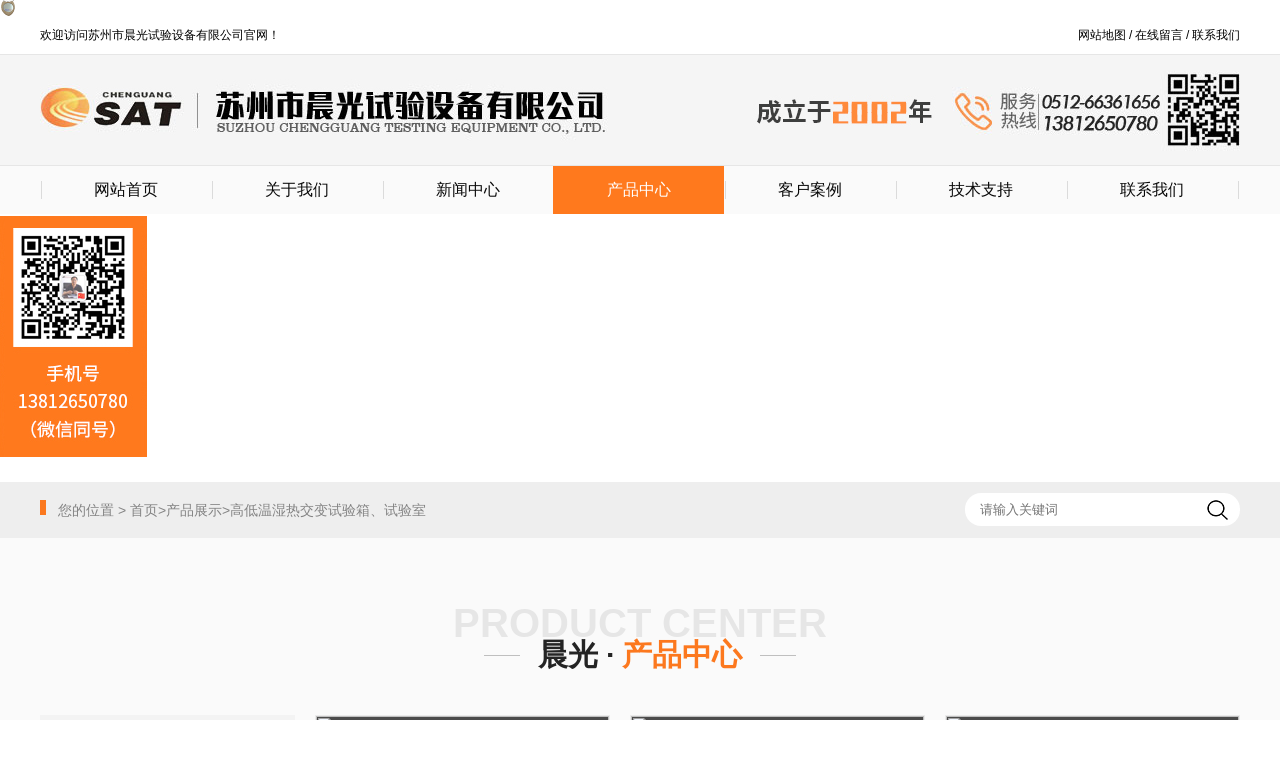

--- FILE ---
content_type: text/html; charset=utf-8
request_url: http://suzhoucg.com/listinfo-173-0.html
body_size: 3919
content:
<!DOCTYPE html PUBLIC "-//W3C//DTD XHTML 1.0 Transitional//EN" "http://www.w3.org/TR/xhtml1/DTD/xhtml1-transitional.dtd">
<html xmlns="http://www.w3.org/1999/xhtml">
<head>
<link rel="icon" type="image/x-icon" href="/images/logo.ico"/>
<meta http-equiv="Content-Type" content="text/html; charset=utf-8" />
<meta http-equiv="X-UA-Compatible" content="IE=edge,chrome=1">


<script language="JavaScript" src="http://www6.dianji007.com/bls/srv/s?uid=20130321778&sty=4"></script>
<title>高低温湿热交变试验箱、试验室 - 苏州市晨光试验设备有限公司</title>
<meta name="Keywords" content="苏州市晨光试验设备有限公司" >
<meta name="Description" content="苏州市晨光试验设备有限公司" >

<!---->
<meta name="format-detection" content="telephone=no" />
<meta name="viewport" content="width=1200">
<!--	
<meta http-equiv="x-ua-compatible" content="ie=edge">
<meta name="viewport" content="width=device-width, initial-scale=1">
-->

<link href="/styles/style.css" rel="stylesheet" type="text/css" />
<link href="/default/default.css" rel="stylesheet" type="text/css" />
<link href="/styles/animate.css" rel="stylesheet" type="text/css" />
<script src="/js/jquery-1.11.0.min.js" type="text/javascript"></script>


</head>

<body>
	<div class="topbg">
		<div class="top clearfix">
			<div class="left">欢迎访问苏州市晨光试验设备有限公司官网！</div>
			<div class="right"><a href="sitemap.html">网站地图</a> / <a href="/showinfo-8-5-0.html">在线留言</a> / <a href="/showinfo-8-5-0.html">联系我们</a></div>
		</div>
	</div>
	<div class="logo"></div>
	<nav>
		<ul class="clearfix">
<li><a href="/">网站首页</a></li>
<li><a href="/showinfo-1-219-0.html">关于我们</a></li>
<li><a href="/listinfo-74-0.html">新闻中心</a></li>
<li class='this'><a href="/listinfo-76-0.html">产品中心</a>

<ul>
<li><a href="/listinfo-135-0.html" title="高低温试验箱、试验室">高低温试验箱、试验室</a></li>
<li><a href="/listinfo-136-0.html" title="高温试验箱、低温试验箱">高温试验箱、低温试验箱</a></li>
<li><a href="/listinfo-137-0.html" title="快速温度变化试验箱">快速温度变化试验箱</a></li>
<li><a href="/listinfo-173-0.html" title="高低温湿热交变试验箱、试验室">高低温湿热交变试验箱、试验室</a></li>
<li><a href="/listinfo-174-0.html" title="智能恒温恒湿试验箱、环境气候箱">智能恒温恒湿试验箱、环境气候箱</a></li>
<li><a href="/listinfo-175-0.html" title="步入式试验箱、老化房">步入式试验箱、老化房</a></li>
<li><a href="/listinfo-176-0.html" title="冷热冲击试验箱、三综合试验箱">冷热冲击试验箱、三综合试验箱</a></li>
<li><a href="/listinfo-177-0.html" title="盐雾腐蚀试验箱">盐雾腐蚀试验箱</a></li>
<li><a href="/listinfo-1002-0.html" title="盐雾腐蚀类">盐雾腐蚀类</a></li>
<li><a href="/listinfo-178-0.html" title="复合盐雾试验箱、试验室">复合盐雾试验箱、试验室</a></li>
<li><a href="/listinfo-179-0.html" title=" 淋雨试验箱、汽车淋雨实验室"> 淋雨试验箱、汽车淋雨实验室</a></li>
<li><a href="/listinfo-180-0.html" title="摆管淋雨试验装置">摆管淋雨试验装置</a></li>
<li><a href="/listinfo-181-0.html" title="滴水试验箱、冲水试验装置">滴水试验箱、冲水试验装置</a></li>
<li><a href="/listinfo-182-0.html" title="沙尘试验箱">沙尘试验箱</a></li>
<li><a href="/listinfo-183-0.html" title="紫外光（耐气候老化）试验箱">紫外光（耐气候老化）试验箱</a></li>
<li><a href="/listinfo-184-0.html" title="氙灯（耐气候老化）试验箱">氙灯（耐气候老化）试验箱</a></li>
<li><a href="/listinfo-185-0.html" title="药品箱、额温枪校准仪">药品箱、额温枪校准仪</a></li>
<li><a href="/listinfo-186-0.html" title="VOC试验箱">VOC试验箱</a></li>
<li><a href="/listinfo-187-0.html" title="低浓度颗粒物恒温恒湿称重系统">低浓度颗粒物恒温恒湿称重系统</a></li>
<li><a href="/listinfo-189-0.html" title="甲醛试验箱">甲醛试验箱</a></li>
</ul>

</li>
<li><a href="/showinfo-148-146-0.html">客户案例</a></li>
<li><a href="/listinfo-171-0.html">技术支持</a></li>
<li><a href="/showinfo-8-5-0.html">联系我们</a></li>
		</ul>
	</nav>

<script>

$(function(){

$('nav ul li').hover(function(){
$(this).find('ul').stop(true).slideToggle();
})

})

</script>
<div class="nbanner" style="background: url(/d/file/a4c962237b4e581e7186e1823f4436bc.jpg) center no-repeat;background-size: cover;"></div>
	<div class="searchbg">
		<div class="search clearfix">
			<div class="left"><img src="/images/n.jpg" />&nbsp;&nbsp;&nbsp;您的位置  > <a href="/">首页</a><a>></a><a href="/listinfo-76-0.html">产品展示</a><a>></a><a href="/listinfo-173-0.html">高低温湿热交变试验箱、试验室</a></div>
			<div class="right">
				<form name="searchform" method="post" id="searchform">
					<input name="keyboard" class="searchtext" type="text" placeholder="请输入关键词">
					<input class="searchbut" type="submit" value="">
					<input type="hidden" name="show" value="title" />
					<input type="hidden" name="tempid" value="1" />
				</form>
			</div>
		</div>
	</div>
	
	
	<div class="sprobg nprobg">
		<div class="stitle">
			<div class="entitle">PRODUCT CENTER</div>
			<div class="cntitle">
				<li></li>
				<li>晨光 · <span>产品中心</span></li>
				<li></li>
			</div>
		</div>
		<div class="spro clearfix">
			<div class="left">
				<h1>—— 产品分类 ——</h1>
				<ul>
<li><a href="/listinfo-135-0.html">高低温试验箱、试验室</a></li>
<li><a href="/listinfo-136-0.html">高温试验箱、低温试验箱</a></li>
<li><a href="/listinfo-137-0.html">快速温度变化试验箱</a></li>
<li class='this'><a href="/listinfo-173-0.html">高低温湿热交变试验箱、试验室</a></li>
<li><a href="/listinfo-174-0.html">智能恒温恒湿试验箱、环境气候箱</a></li>
<li><a href="/listinfo-175-0.html">步入式试验箱、老化房</a></li>
<li><a href="/listinfo-176-0.html">冷热冲击试验箱、三综合试验箱</a></li>
<li><a href="/listinfo-177-0.html">盐雾腐蚀试验箱</a></li>
<li><a href="/listinfo-1002-0.html">盐雾腐蚀类</a></li>
<li><a href="/listinfo-178-0.html">复合盐雾试验箱、试验室</a></li>
<li><a href="/listinfo-179-0.html"> 淋雨试验箱、汽车淋雨实验室</a></li>
<li><a href="/listinfo-180-0.html">摆管淋雨试验装置</a></li>
<li><a href="/listinfo-181-0.html">滴水试验箱、冲水试验装置</a></li>
<li><a href="/listinfo-182-0.html">沙尘试验箱</a></li>
<li><a href="/listinfo-183-0.html">紫外光（耐气候老化）试验箱</a></li>
<li><a href="/listinfo-184-0.html">氙灯（耐气候老化）试验箱</a></li>
<li><a href="/listinfo-185-0.html">药品箱、额温枪校准仪</a></li>
<li><a href="/listinfo-186-0.html">VOC试验箱</a></li>
<li><a href="/listinfo-187-0.html">低浓度颗粒物恒温恒湿称重系统</a></li>
<li><a href="/listinfo-189-0.html">甲醛试验箱</a></li>
					<img src="/images/lcon.png" />
				</ul>
			</div>
			<div class="right">
				<ul>
			<li class="p172">
						<a href="/showinfo-173-172-0.html">
							<div class="pic">
								<img src="/d/file/f38685f608330a293acf50b48ef81293.jpg" />
							</div>
							<p>高低温湿热试验箱 （恒温恒湿试验箱）</p>
							<div class="more">查看详情</div>
						</a>
					</li>			<li class="p171">
						<a href="/showinfo-173-171-0.html">
							<div class="pic">
								<img src="/d/file/5f441e0902fdab0d7e902c4796e69986.jpg" />
							</div>
							<p>高低温交变湿热试验箱|高低温湿热箱</p>
							<div class="more">查看详情</div>
						</a>
					</li>			<li class="p170">
						<a href="/showinfo-173-170-0.html">
							<div class="pic">
								<img src="/d/file/f1dcba41617563f0d329ea634d90b6c0.jpg" />
							</div>
							<p>高低温交变湿热试验室</p>
							<div class="more">查看详情</div>
						</a>
					</li>
				</ul>
				<div class="clear"></div>
				<div class="page"><a class="total" title="总数">总数：3</a><a class="thispage pagenum">1</a><a class="pageper">页次：1/1</a></div>
				<div class="clear"></div>
			</div>
		</div>
	</div>

	<div class="footer">
		<div class="fmenu clearfix">
			<ul>
	<li><a href="/">网站首页</a></li>
	<li><a href="/showinfo-1-219-0.html">关于我们</a></li>
	<li><a href="/listinfo-74-0.html">新闻中心</a></li>
	<li class='this'><a href="/listinfo-76-0.html">产品中心</a></li>
	<li><a href="/showinfo-148-146-0.html">客户案例</a></li>
	<li><a href="/listinfo-171-0.html">技术支持</a></li>
	<li><a href="/showinfo-8-5-0.html">联系我们</a></li>
			</ul>
		</div>
		<div class="fcontext clearfix">
			<div class="left">
				<img src="/images/apic.png" class="fcimg clear" />
				<div class="bdsharebuttonbox clear">
					<a href="#" class="bds_more" data-cmd="more"></a>
					<a href="#" class="bds_weixin" data-cmd="weixin" title="分享到微信"></a>
				</div>
				<script>
					window._bd_share_config={"common":{"bdSnsKey":{},"bdText":"","bdMini":"2","bdMiniList":false,"bdPic":"","bdStyle":"1","bdSize":"16"},"share":{}};
					with(document)0[(getElementsByTagName('head')[0]||body).appendChild(createElement('script')).src='http://bdimg.share.baidu.com/static/api/js/share.js?v=89860593.js?cdnversion='+~(-new Date()/36e5)];
				</script>
			</div>
			<div class="right">
				<h1>苏州市晨光试验设备有限公司</h1>
				<p>地&nbsp; &nbsp; &nbsp; &nbsp;址：苏州市木渎尧峰东路</p><p>电&nbsp; &nbsp; &nbsp; &nbsp;话：0512-66361656</p><p>传&nbsp; &nbsp; &nbsp; &nbsp;真：0512-66365363转0总机接收</p><p>业务专线：13812650780</p><p>邮&nbsp; &nbsp; &nbsp; &nbsp;箱：zr@suzhoucg.com</p><p>联&nbsp; 系&nbsp; 人：张先生</p>			</div>
		</div>
	</div>






<div class="sidebar">
<img src="/images/ewm1.png" />

</div>




<script type="text/javascript" src="/js/lrtk.js"></script>
<script type="text/javascript"> 
$(function() { 
	$(".sidebar").fix({
		float : 'left',
		durationTime : 600
	});
	$('.searchbut').click(function(){
		var url = "/Cadmin/search/";  
		$("#searchform").attr("action", url);  
		$("#searchform").submit(); 
	});
	$("#searchform").keydown(function(e){
		var url = "/Cadmin/search/";  
		var e=e || event,
		keycode=e.which || e.keyCode;
		if(keycode==13) {
			$("#searchform").attr({"action":url});
			$("#searchform").submit();
		}
	});
});
</script> 



<style>
.gongshang img{ height:40px; }
.gongshang a{ display: block; }
</style>
	<div class="fc">
		<p>Copyright ©2019 苏州市晨光试验设备有限公司版权所有&nbsp;<a href="http://beian.miit.gov.cn/" target="_blank">苏ICP备16057353号</a>&nbsp;技术支持：<a href="https://www.lanjujing.com" target="_blank">蓝巨鲸品牌推广</a></p><div class="gongshang"><script>var szgs_protocol = (("https:" == document.location.protocol) ? "https://" : "http://");
document.write(unescape("%3C/script%3E%3Cspan id='szgs_stat_icon_42248'%3E%3C/span%3E%3Cscript src='"+szgs_protocol+"www.beian.suzhou.gov.cn/sendMark?siteid=42248&type=1' type='text/javascript'%3E%3C/script%3E"));</script></div>
	</div>
</body>
</html>

--- FILE ---
content_type: text/css
request_url: http://suzhoucg.com/styles/style.css
body_size: 30109
content:
@charset "utf-8";
/* CSS Document */
*{ margin:0; padding: 0; font-family: Microsoft Yahei, "微软雅黑", Arial, "Times New Roman";}
table{ margin:auto;}
a{ text-decoration:none; font-size: 14px; color:#000;}
input,select,textarea{ outline:none;}
ol{ list-style:none;}
img{ border:none;}
.clear{clear:both;}
.clearfix{ *zoom: 1;}
.clearfix:before{ content: ""; display: table;}
.clearfix:after{ content: ""; display: table; clear: both;}

.pic{ overflow: hidden;}
.pic img{ max-width: 100%; display: block; width: 100%; transition: all 0.5s;transform: scale(1);}

.left{ float:left;}
.right{ float:right;}

.topbg{ border-bottom: 1px solid #e6e6e6; line-height: 38px; font-size: 12px;}
.topbg .top{ width: 1200px; margin: 0 auto;}
.topbg .top .right{ text-align: right;}
.topbg .top .right a{ font-size: 12px;}

.logo{ width:100%; height: 110px; background: url("../images/logo.jpg") center no-repeat; border-bottom: 1px solid #e6e6e6;}

nav{ background: #fafafa;}
nav ul{ width: 1200px; line-height: 48px; margin: 0 auto; background: url("../images/navbg.png") center no-repeat;}
nav ul li{ float: left; display: block; width: 171px; text-align: center; position: relative;}
nav ul li a{ display: block; font-size: 16px; color: #090909;}
nav ul li.this a{ background: #ff791d; color: #fff;}
nav ul li:hover a{ background: #ff791d; color: #fff;}


nav ul ul{
	width: 410px;
	line-height: 26px;
	margin: auto;
	position: absolute;
	left: 0;
	top: 48px;
	background: #fff;
	z-index: 9999;
	display: none;
}
nav ul ul li{
	float: left;
	width: 50%;
	background: #fff;
	text-align: left;
}
nav ul ul li a{
	background: none;
	font-size: 12px;
	color: #000;
	padding: 0 10px;
	border-bottom: 1px solid #eee;
	border-right: 1px solid #eee;
}
nav ul li:hover ul li a{
	background: none;
	color: #555;
}
nav ul li.this ul li a{
	background: none;
	color: #555;
}
nav ul li ul li a:hover,
nav ul li:hover ul li a:hover,
nav ul li.this ul li a:hover{
	background: #ff791d;
	color: #fff;
}

.banner{ width:100%; height: 552px;}
.nbanner{ width:100%; height: 268px;}

.searchbg{ background:#eee;}
.searchbg .search{ color: #838383; font-size: 14px; width: 1200px; margin: 0 auto; line-height: 56px;}
.searchbg .search .left span{ font-weight:bold;}
.searchbg .search .left a{ color:#838383;}

.searchbg .search .right form{margin:11px 0 0 0;}
.searchbg .search .right .searchtext{ width:200px; padding: 0 15px; border: none; height: 33px; border-top-left-radius: 17px; border-bottom-left-radius: 17px; float: left;}
.searchbg .search .right .searchbut{ width:45px; height: 33px; border: none; border-top-right-radius: 17px; border-bottom-right-radius: 17px; background: url(../images/searchbut.png) #fff center no-repeat; float: left;}

.stitle{ text-align:center; width: 100%; font-weight: bold;}
.stitle .entitle{ font-size: 40px; color: #e6e6e6; line-height: 40px;}
.stitle .cntitle{ font-size: 30px; color: #242424; line-height: 20px;}
.stitle .cntitle li{ display: inline-table; vertical-align: middle; margin: 0 5px;}
.stitle .cntitle li span{ color: #fc781e;}
.stitle .cntitle li:nth-child(1),
.stitle .cntitle li:nth-child(3){ width:36px; height: 1px; background: #bfbfbf;}

.sprobg{ padding:65px 0; background: #fafafa;}
.sprobg .spro{ width: 1200px; margin: 50px auto 0 auto;}
.sprobg .spro .left{ background:#f3f3f3; padding: 5px; width: 245px;}
.sprobg .spro .left h1{ color: #3c3c3c; font-size: 20px; text-align: center; width: 243px; height: 43px; line-height: 43px; background: #e3e3e3;}
.sprobg .spro .left ul{}
.sprobg .spro .left ul li{ display: block; line-height: 35px; padding: 0 12px; border-radius: 5px; -moz-transition: all 0.3s ease-in;-webkit-transition: all 0.3s ease-in;-o-transition: all 0.3s ease-in;transition: all 0.3s ease-in;}
.sprobg .spro .left ul li a{ display: block; font-size: 14px; color: #262626; background: url("../images/leftlibg1.png") right center no-repeat; border-bottom: 1px solid #b6b6b6; -moz-transition: all 0.3s ease-in;-webkit-transition: all 0.3s ease-in;-o-transition: all 0.3s ease-in;transition: all 0.3s ease-in;}
.sprobg .spro .left ul li:hover,
.sprobg .spro .left ul li.this{ background:#fc781e; -moz-transition: all 0.3s ease-in;-webkit-transition: all 0.3s ease-in;-o-transition: all 0.3s ease-in;transition: all 0.3s ease-in;}
.sprobg .spro .left ul li:hover a,
.sprobg .spro .left ul li.this a{ color:#fff; border-color: #fc781e; background: url("../images/leftlibg2.png") right center no-repeat; -moz-transition: all 0.3s ease-in;-webkit-transition: all 0.3s ease-in;-o-transition: all 0.3s ease-in;transition: all 0.3s ease-in;}
.sprobg .spro .left ul img{ display:block; margin: 15px auto;}

.sprobg .spro .right{ width: 925px;}
.sprobg .spro .right ul{}
.sprobg .spro .right ul li{ display: block; width: 295px; float: left; margin: 0 20px 20px 0;}
.sprobg .spro .right ul li .pic{ border: 1px solid #ebebeb; background: url("../images/pmore.png") #4b4b4b center no-repeat;}
.sprobg .spro .right ul li .pic img{ height:217px;}
.sprobg .spro .right ul li p{ width: 100%; line-height: 60px; background: #ebebeb; text-align: center;}
.sprobg .spro .right ul li .more{ width: 100px; height: 30px; line-height: 30px; padding: 0 0 0 15px; color: #fff; background: url("../images/more.png") #fc781e left 5px center no-repeat; text-align: center; border-radius: 15px; margin: 10px auto; border: 1px solid #fc781e;-moz-transition: all 0.3s ease-in;-webkit-transition: all 0.3s ease-in;-o-transition: all 0.3s ease-in;transition: all 0.3s ease-in;}
.sprobg .spro .right ul li.p207 p{ width: 74%; padding: 10px 13%; line-height: 20px;}

.nprobg .spro .right ul li:nth-child(3),
.nprobg .spro .right ul li:nth-child(6),
.nprobg .spro .right ul li:nth-child(9),
.nprobg .spro .right ul li:nth-child(12),
.nprobg .spro .right ul li:nth-child(15){ margin: 0 0 20px 0; }

.sprobg .spro .right ul li:hover img{ opacity: 0.2;transition: all 0.5s;transform: scale(1.2);}
.sprobg .spro .right ul li:hover .more{ background: url("../images/more1.png") left 5px center no-repeat; border: 1px solid #fc781e; color:#fc781e;-moz-transition: all 0.3s ease-in;-webkit-transition: all 0.3s ease-in;-o-transition: all 0.3s ease-in;transition: all 0.3s ease-in;}

.xbanner{ width: 100%;  height: 170px; background: url("../images/xbanner.jpg") center no-repeat;}

.saboutbg{ padding: 65px 0; background: url("../images/abg.jpg") center no-repeat;}
.saboutbg .sabout{ width: 1200px; margin: 0 auto;}
.saboutbg .sabout .pic{ float: left; border: 12px solid #fff; box-shadow: 0 0 12px 0 #ccc;}
.saboutbg .sabout .right{ width: 600px;}
.saboutbg .sabout .right h3{ font-size: 18px;  color: #686868; font-weight: normal;}
.saboutbg .sabout .right h1{ font-size: 60px;  color: #fc781e; line-height: 55px;}
.saboutbg .sabout .right h2{ font-size: 36px;  color: #242424; line-height: 40px; margin: 0 0 30px 0;}
.saboutbg .sabout .right p{ font-size:14px; line-height: 30px; color: #696969;}
.saboutbg .sabout .right hr{ margin:20px 0;}
.saboutbg .sabout .right .more{ display:block; width:130px; height: 40px; line-height: 40px; text-align: center; background: #fc781e; border: 1px solid #fc781e; border-radius: 20px; float: right; font-size: 16px; color: #fff; -moz-transition: all 0.3s ease-in;-webkit-transition: all 0.3s ease-in;-o-transition: all 0.3s ease-in;transition: all 0.3s ease-in;}
.saboutbg .sabout .right .more:hover{ background: none; color: #fc781e; -moz-transition: all 0.3s ease-in;-webkit-transition: all 0.3s ease-in;-o-transition: all 0.3s ease-in;transition: all 0.3s ease-in;}

.adv{ padding: 50px 0;}
.adv .stitle font{ font-size:80px;}
.adv .stitle .cntitle li:nth-child(2){ margin-top: -30px;}
.adv ul{ width: 1200px; margin: 50px auto 0 auto;}
.adv ul li{ width: 300px; float: left; text-align: center; display: block;}
.adv ul li .pic{ width:101px; height: 101px; border-radius: 55px; padding: 5px; background: #b9b9b9; margin:0 auto; -moz-transition: all 0.3s ease-in;-webkit-transition: all 0.3s ease-in;-o-transition: all 0.3s ease-in;transition: all 0.3s ease-in;}
.adv ul li .pic span{ width:98px; height: 98px; border-radius: 55px; border: 1px solid #fff; display: block; line-height: 145px; text-align: center; color: #fff;}
.adv ul li .pic p{ width:80%;}
.adv ul li h1{ color:#575757; font-size: 30px; margin:15px 0 0 0;}
.adv ul li p{ color:#6f6f6f; font-size: 14px; margin:15px 0 0 0; line-height: 28px;}
.adv ul li:hover .pic{ background: #fc781e;-moz-transition: all 0.3s ease-in;-webkit-transition: all 0.3s ease-in;-o-transition: all 0.3s ease-in;transition: all 0.3s ease-in; -webkit-animation: icon-bounce 0.5s alternate; -moz-animation: icon-bounce 0.5s alternate; -o-animation: icon-bounce 0.5s alternate; animation: icon-bounce 0.5s alternate;}

.adv ul li:nth-child(1) .pic span{ background: url("../images/tb1.png") center top 20px no-repeat;}
.adv ul li:nth-child(2) .pic span{ background: url("../images/tb2.png") center top 20px no-repeat;}
.adv ul li:nth-child(3) .pic span{ background: url("../images/tb3.png") center top 20px no-repeat;}
.adv ul li:nth-child(4) .pic span{ background: url("../images/tb4.png") center top 20px no-repeat;}


@keyframes icon-bounce {
  0%, 100% { -moz-transform: rotate(0deg); -ms-transform: rotate(0deg); -webkit-transform: rotate(0deg); transform: rotate(0deg);}
  25% { -moz-transform: rotate(15deg); -ms-transform: rotate(15deg); -webkit-transform: rotate(15deg); transform: rotate(15deg);}
  50% { -moz-transform: rotate(-15deg); -ms-transform: rotate(-15deg); -webkit-transform: rotate(-15deg); transform: rotate(-15deg);}
  75% { -moz-transform: rotate(5deg); -ms-transform: rotate(5deg); -webkit-transform: rotate(5deg); transform: rotate(5deg);}
  85% { -moz-transform: rotate(-5deg); -ms-transform: rotate(-5deg); -webkit-transform: rotate(-5deg); transform: rotate(-5deg);}
}
@-webkit-keyframes icon-bounce {
  0%, 100% { -moz-transform: rotate(0deg); -ms-transform: rotate(0deg); -webkit-transform: rotate(0deg); transform: rotate(0deg);}
  25% { -moz-transform: rotate(15deg); -ms-transform: rotate(15deg); -webkit-transform: rotate(15deg); transform: rotate(15deg);}
  50% { -moz-transform: rotate(-15deg); -ms-transform: rotate(-15deg); -webkit-transform: rotate(-15deg); transform: rotate(-15deg);}
  75% { -moz-transform: rotate(5deg); -ms-transform: rotate(5deg); -webkit-transform: rotate(5deg); transform: rotate(5deg);}
  85% { -moz-transform: rotate(-5deg); -ms-transform: rotate(-5deg); -webkit-transform: rotate(-5deg); transform: rotate(-5deg);}
}
@-moz-keyframes icon-bounce {
  0%, 100% { -moz-transform: rotate(0deg); -ms-transform: rotate(0deg); -webkit-transform: rotate(0deg); transform: rotate(0deg);}
  25% { -moz-transform: rotate(15deg); -ms-transform: rotate(15deg); -webkit-transform: rotate(15deg); transform: rotate(15deg);}
  50% { -moz-transform: rotate(-15deg); -ms-transform: rotate(-15deg); -webkit-transform: rotate(-15deg); transform: rotate(-15deg);}
  75% { -moz-transform: rotate(5deg); -ms-transform: rotate(5deg); -webkit-transform: rotate(5deg); transform: rotate(5deg);}
  85% { -moz-transform: rotate(-5deg); -ms-transform: rotate(-5deg); -webkit-transform: rotate(-5deg); transform: rotate(-5deg);}
}
@-o-keyframes icon-bounce {
  0%, 100% { -moz-transform: rotate(0deg); -ms-transform: rotate(0deg); -webkit-transform: rotate(0deg); transform: rotate(0deg);}
  25% { -moz-transform: rotate(15deg); -ms-transform: rotate(15deg); -webkit-transform: rotate(15deg); transform: rotate(15deg);}
  50% { -moz-transform: rotate(-15deg); -ms-transform: rotate(-15deg); -webkit-transform: rotate(-15deg); transform: rotate(-15deg);}
  75% { -moz-transform: rotate(5deg); -ms-transform: rotate(5deg); -webkit-transform: rotate(5deg); transform: rotate(5deg);}
  85% { -moz-transform: rotate(-5deg); -ms-transform: rotate(-5deg); -webkit-transform: rotate(-5deg); transform: rotate(-5deg);}
}


.snews{ width: 100%; padding: 90px 0; background: #f5f5f5;}
.snews .nbottom{ margin: 60px auto 0 auto; width:100%; max-width: 1200px;}
.snews .nbottom .left{ width:390px; float: left;}
.snews .nbottom .left .picnews{ margin: 0 0 0 0;}
.snews .nbottom .left .picnews .pic{ width:390px; float: left;}
.snews .nbottom .left .picnews .pic img{ width:390px; height: 185px;}
.snews .nbottom .left .picnews .pntext{ width:350px; float: left; padding: 20px; background: #fff;}
.snews .nbottom .left .picnews .pntext img{ width:390px;}
.snews .nbottom .left .picnews .pntext .title{ font-size: 16px; color: #080808; font-weight: bold; line-height: 30px;}
.snews .nbottom .left .picnews .pntext .smalltext{ font-size: 12px; color: #919191; line-height: 27px; margin: 0 0 0 0;}
.snews .nbottom .left .picnews .pntext .ldate{ font-size: 12px; color: #bebebe; line-height: 30px; margin: 0 0 20px 0;}
.snews .nbottom .right{ width:810px; float: left;}
.snews .nbottom .right ul li{ display: block; position: relative; width: 320px; margin: 0 0 26px 45px; padding: 15px 20px; float: left; -moz-transition: all 0.3s ease-in;-webkit-transition: all 0.3s ease-in;-o-transition: all 0.3s ease-in;transition: all 0.3s ease-in;}
.snews .nbottom .right ul li .date{ width: 65px; float: left; border: 1px solid #363636; -moz-transition: all 0.3s ease-in;-webkit-transition: all 0.3s ease-in;-o-transition: all 0.3s ease-in;transition: all 0.3s ease-in;}
.snews .nbottom .right ul li .date span{ display: block; width: 65px; height: 35px; text-align: center; line-height: 35px; color: #363636; font-size: 16px; -moz-transition: all 0.3s ease-in;-webkit-transition: all 0.3s ease-in;-o-transition: all 0.3s ease-in;transition: all 0.3s ease-in;}
.snews .nbottom .right ul li .date span:last-child{ display: block; width: 65px; height: 35px; background: #363636; color: #fff; font-size: 14px; -moz-transition: all 0.3s ease-in;-webkit-transition: all 0.3s ease-in;-o-transition: all 0.3s ease-in;transition: all 0.3s ease-in;}
.snews .nbottom .right ul li .text{ width: 240px; float: left; margin: 0 0 0 13px;}
.snews .nbottom .right ul li .title{ font-size: 16px; line-height: 14px; color:#4e4e4e; margin: 0 0 20px 0; -moz-transition: all 0.3s ease-in;-webkit-transition: all 0.3s ease-in;-o-transition: all 0.3s ease-in;transition: all 0.3s ease-in;}
.snews .nbottom .right ul li p{ font-size: 12px; line-height: 18px; color: #9e9e9e;}
.snews .nbottom .right ul li:hover{ -moz-transition: all 0.3s ease-in;-webkit-transition: all 0.3s ease-in;-o-transition: all 0.3s ease-in;transition: all 0.3s ease-in;}
.snews .nbottom .right ul li:hover .title{ color: #9f621b; -moz-transition: all 0.3s ease-in;-webkit-transition: all 0.3s ease-in;-o-transition: all 0.3s ease-in;transition: all 0.3s ease-in;}
.snews .nbottom .right ul li:hover .date{border: 1px solid #9f621b; -moz-transition: all 0.3s ease-in;-webkit-transition: all 0.3s ease-in;-o-transition: all 0.3s ease-in;transition: all 0.3s ease-in;}
.snews .nbottom .right ul li:hover .date span{ color: #9f621b; -moz-transition: all 0.3s ease-in;-webkit-transition: all 0.3s ease-in;-o-transition: all 0.3s ease-in;transition: all 0.3s ease-in;}
.snews .nbottom .right ul li:hover .date span:last-child{ background: #9f621b; color: #fff; -moz-transition: all 0.3s ease-in;-webkit-transition: all 0.3s ease-in;-o-transition: all 0.3s ease-in;transition: all 0.3s ease-in;}

.amore{ width: 135px; height: 40px; border-radius: 20px; background: #fc781e; border: 1px solid #fc781e; text-align: center; line-height: 40px; margin: 0 auto; -moz-transition: all 0.3s ease-in;-webkit-transition: all 0.3s ease-in;-o-transition: all 0.3s ease-in;transition: all 0.3s ease-in;}
.amore a{ display: block; color:#fff; -moz-transition: all 0.3s ease-in;-webkit-transition: all 0.3s ease-in;-o-transition: all 0.3s ease-in;transition: all 0.3s ease-in;}
.amore:hover{ background: none; -moz-transition: all 0.3s ease-in;-webkit-transition: all 0.3s ease-in;-o-transition: all 0.3s ease-in;transition: all 0.3s ease-in;}
.amore:hover a{ color: #fc781e; -moz-transition: all 0.3s ease-in;-webkit-transition: all 0.3s ease-in;-o-transition: all 0.3s ease-in;transition: all 0.3s ease-in;}



.footer{ background:#efefef;}
.footer .fmenu{ border-bottom: 1px solid #d3d3d3;}
.footer .fmenu ul{ width:1200px; margin: 0 auto;}
.footer .fmenu ul li{ display: block; width:170px; margin: 0 auto; float: left; text-align: center; line-height: 65px; border-bottom: 1px solid #efefef;}
.footer .fmenu ul li.this{ border-bottom: 1px solid #0b0b0b;}
.footer .fmenu ul li:hover{ border-bottom: 1px solid #0b0b0b;}
.footer .fmenu ul li a{ display: block;}
.footer .fcontext{ width:1200px; margin: 0 auto; padding: 40px 0 30px 0;}
.footer .fcontext .left{ width:550px; float: left; padding: 0 50px 0 0;}
.footer .fcontext .left .fcimg{ float: right;}
.footer .fcontext .right{ width:600px; float: left; text-align: left; color: #3d3d3d; line-height: 28px;}
.footer .fcontext .right h1{ font-size: 18px;}
.footer .fcontext .right p{ font-size: 14px;}


.footer .bdshare-button-style1-16{ float:right;}
.footer .bdshare-button-style1-16 a, .bdshare-button-style1-16 .bds_more{ margin:10px 53px 0 0;}
.footer .bdshare-button-style1-16 .bds_more{ display:none;}
.footer .bdshare-button-style1-16 .bds_qq{ background-position: center !important; background-image: url(../images/1.png); display: block;}
.footer .bdshare-button-style1-16 .bds_weixin{ background-position: center !important; background-image: url(../images/2.png);}
.footer .bdshare-button-style1-16 a{ border:1px solid #8c8c8c; border-radius: 100%; padding: 15px !important; height: auto !important;}
.footer .bdshare-button-style1-16 a:hover{ opacity:1 !important;}


.fc{ line-height:30px; border-top: 1px solid #fff; text-align: center; background: #ebebeb; font-size: 12px; color: #666;}
.fc a{ color: #666; font-size: 12px;}

.detailtable .bds_more{
	display: none;
}

.nnews .nbottom .right{ width:1200px;}
.nnews .nbottom .right ul li{ width:1120px; margin: 0 0 40px 0; padding: 40px;}
.nnews .nbottom .right ul li .pic{ width:215px; height: 105px; margin: 0 0 0 145px; float: right; border: 1px solid #f5f5f5;}
.nnews .nbottom .right ul li .pic img{ width:215px; height: 105px;}
.nnews .nbottom .right ul li:hover .pic img{ width:215px; height: 105px;transition: all 0.5s;transform: scale(1.2);}
.nnews .nbottom .right ul li .text{ width: 740px;}
.nnews .nbottom .right ul li .date{ width: 90px;}
.nnews .nbottom .right ul li .date span{ font-size: 32px; width: 90px; height: 50px; line-height: 50px;}
.nnews .nbottom .right ul li .date span:last-child{ font-size: 20px; width: 90px; height: 40px; line-height: 40px;}
.nnews .newstext{ background:#fff; padding: 50px;}
.newspagechange .pagechangel, .newspagechange .pagechanger{ background:#fff;}




.rela{ width:1200px; margin: 0 auto;}
.rela .stitle{ text-align:left; font-weight: bold; border-left: 5px solid #7d7d7d; padding:0 0 0 10px; width: 700px; float: left;}
.rela .stitle .entitle{ font-size: 40px; color: #e6e6e6; line-height: 40px;}
.rela .stitle .cntitle{ font-size: 30px; color: #242424; line-height: 35px;}
.rela .stitle .cntitle li{ display: inline-block; vertical-align: middle; margin: 0 5px;}
.rela .stitle .cntitle li span{ color: #fc781e;}
.rela .stitle .cntitle li:nth-child(1){ width:auto; height: auto; background: none;}

.rela .relamore{ display: block; color:#fc781e; font-size: 24px; font-weight: bold; float: right; border-bottom: 1px solid #7d7d7d; margin: 42px 0 0 0;}

.rela .sprobg{ background:none;}
.rela .sprobg .spro .right{ width:1200px;}
.rela .sprobg .spro .right ul li{ width:285px;}

.rela .sprobg .spro .right ul li:nth-child(3),
.rela .sprobg .spro .right ul li:nth-child(6){ margin:0 20px 20px 0;}
.rela .sprobg .spro .right ul li:nth-child(4),
.rela .sprobg .spro .right ul li:nth-child(8){ margin:0 0 20px 0;}


.sidebar{
	position:absolute;
	z-index:999;
	top:30%;
}


.ncase{ padding:50px 0;}
.ncase .newstext{ width:1200px; margin: 50px auto; box-shadow: 0 0 12px 0 #ccc; padding:60px 0;}
.ncase .newstext ul{ width:25.333%; float: left; padding: 0 0 0 8%;}
.ncase .newstext ul li{ display:block; font-size: 14px; color: #838383; line-height: 24px;}
.ncase .newstext>p{ display: none;}


.nrec{ padding:50px 0;}
.nrec .newstext{ width:1100px; margin: 50px auto; box-shadow: 0 0 12px 0 #ccc; padding:60px 50px;}
.nrec .newstext li{ display:block; padding: 0 0 30px 0; margin: 0 0 30px 0; border-bottom: 1px dashed #fc781e;}

.nrec .newstext li p:first-child{ float:left; border-bottom: 1px solid #bfbfbf; padding: 0 0 5px 0; margin: 0 0 15px 0;}
.nrec .newstext li p{ clear:both;}


.ntech{ background: #fff;}
.ntech .nbottom .right ul li{ border-bottom:1px solid #eee; margin:0;}
.ntech .nbottom .right ul li .pic{ float:left; margin: 0 15px;}
.ntech .nbottom .right ul li .date{ float:left; margin: 30px 65px 0 15px;; border: none;}
.ntech .nbottom .right ul li .date span{ border: none; background: none; font-size: 30px; color:#353535; text-align: left; height: 30px; line-height: 30px;}
.ntech .nbottom .right ul li .date span:last-child{ border: none; background: none; font-size: 14px; color:#666; height: 20px; line-height: 20px;}
.ntech .nbottom .right ul li .text{ float:left; margin: 0 15px; width: 580px;}
.ntech .nbottom .right ul li .text .title{ font-size:16px;}
.ntech .nbottom .right ul li:hover .title{ color: #fc781e; -moz-transition: all 0.3s ease-in;-webkit-transition: all 0.3s ease-in;-o-transition: all 0.3s ease-in;transition: all 0.3s ease-in;}
.ntech .nbottom .right ul li:hover .date{border: none;}
.ntech .nbottom .right ul li:hover .date span{ color: inherit;}
.ntech .nbottom .right ul li:hover .date span:last-child{ background: none; color: inherit;}

.ntech .nbottom .right ul li .mbut{ width:40px; height: 40px; border: 1px solid #c1c1c1; background: url("../images/sprite-arrows.png") center no-repeat; float: right; border-radius: 22px; margin: 30px 0 0 0; -moz-transition: all 0.3s ease-in;-webkit-transition: all 0.3s ease-in;-o-transition: all 0.3s ease-in;transition: all 0.3s ease-in;}

.ntech .nbottom .right ul li:hover .mbut{ border: 1px solid #fc781e; background: url("../images/sprite-arrows2.png") #fc781e center no-repeat; -moz-transition: all 0.3s ease-in;-webkit-transition: all 0.3s ease-in;-o-transition: all 0.3s ease-in;transition: all 0.3s ease-in;}



.naboutbg{ background:#f5f5f5;}
.naboutbg .sabout{ width:1200px;  background: url("../images/nabg.png") #fff center top no-repeat;}
.naboutbg .sabout .right{ width:auto; padding: 170px 30px 22px 22px; float: left; text-indent: 2em;}


.cul{ background:#f5f5f5;}
.cul .spro li{ display: block; float: left; width: 545px; height: 120px; padding: 20px 0 0 55px; color: #464646; font-size: 14px; line-height: 24px;}
.cul .spro li:nth-child(1){ background: url("../images/culturebg.jpg") center no-repeat; margin-top: 20px;}
.cul .spro li:nth-child(4){ background: url("../images/culturebg.jpg") center no-repeat; margin-top: 40px;}
.cul .spro li:nth-child(5){ background: url("../images/culturebg.jpg") center no-repeat; margin-top: 20px;}
.cul .spro li:nth-child(2){ border: 2px solid #fc781e; width: 541px; height: 116px; margin-top: 40px;}
.cul .spro li:nth-child(3){ border: 2px solid #fc781e; width: 541px; height: 116px; margin-top: 20px;}
.cul .spro li:nth-child(6){ border: 2px solid #fc781e; width: 541px; height: 116px; margin-top: 40px;}
.cul .spro li:nth-child(5){ padding: 40px 0 0 55px; height: 100px;}

.cul img{ margin: 45px 0 0 0;}


.thumbnail{ display:block; float: left; margin: 0 84px 0 0;}


#baguetteBox-overlay{display:none;opacity:0;position:fixed;overflow:hidden;top:0;left:0;width:100%;height:100%;z-index:1000000;background-color:#222;background-color:rgba(0,0,0,.8);-webkit-transition:opacity .5s ease;transition:opacity .5s ease}
#baguetteBox-overlay.visible{opacity:1}
#baguetteBox-overlay .full-image{display:inline-block;position:relative;width:100%;height:100%;text-align:center}
#baguetteBox-overlay .full-image figure{display:inline;margin:0;height:100%}
#baguetteBox-overlay .full-image img{display:inline-block;width:auto;height:auto;max-height:100%;max-width:100%;vertical-align:middle;-moz-box-shadow:0 0 8px rgba(0,0,0,.6);box-shadow:0 0 8px rgba(0,0,0,.6)}
#baguetteBox-overlay .full-image figcaption{display:block;position:absolute;bottom:0;width:100%;text-align:center;line-height:1.8;white-space:normal;color:#ccc;background-color:#000;background-color:rgba(0,0,0,.6);font-family:sans-serif}
#baguetteBox-overlay .full-image:before{content:"";display:inline-block;height:50%;width:1px;margin-right:-1px}
#baguetteBox-slider{position:absolute;left:0;top:0;height:100%;width:100%;white-space:nowrap;-webkit-transition:left .4s ease,-webkit-transform .4s ease;transition:left .4s ease,-webkit-transform .4s ease;transition:left .4s ease,transform .4s ease;transition:left .4s ease,transform .4s ease,-webkit-transform .4s ease,-moz-transform .4s ease}
#baguetteBox-slider.bounce-from-right{-webkit-animation:bounceFromRight .4s ease-out;animation:bounceFromRight .4s ease-out}
#baguetteBox-slider.bounce-from-left{-webkit-animation:bounceFromLeft .4s ease-out;animation:bounceFromLeft .4s ease-out}@-webkit-keyframes bounceFromRight{0%,100%{margin-left:0}50%{margin-left:-30px}}@keyframes bounceFromRight{0%,100%{margin-left:0}50%{margin-left:-30px}}@-webkit-keyframes bounceFromLeft{0%,100%{margin-left:0}50%{margin-left:30px}}@keyframes bounceFromLeft{0%,100%{margin-left:0}50%{margin-left:30px}}
.baguetteBox-button#next-button,
.baguetteBox-button#previous-button{top:50%;top:calc(50% - 30px);width:44px;height:60px}
.baguetteBox-button{position:absolute;cursor:pointer;outline:0;padding:0;margin:0;border:0;-moz-border-radius:15%;border-radius:15%;background-color:#323232;background-color:rgba(50,50,50,.5);color:#ddd;font:1.6em sans-serif;-webkit-transition:background-color .4s ease;transition:background-color .4s ease}
.baguetteBox-button:focus,
.baguetteBox-button:hover{background-color:rgba(50,50,50,.9)}
.baguetteBox-button#next-button{right:2%}
.baguetteBox-button#previous-button{left:2%}
.baguetteBox-button#close-button{top:20px;right:2%;right:calc(2% + 6px);width:30px;height:30px}
.baguetteBox-button svg{position:absolute;left:0;top:0}
.baguetteBox-spinner{width:40px;height:40px;display:inline-block;position:absolute;top:50%;left:50%;margin-top:-20px;margin-left:-20px}
.baguetteBox-double-bounce1,.baguetteBox-double-bounce2{width:100%;height:100%;-moz-border-radius:50%;border-radius:50%;background-color:#fff;opacity:.6;position:absolute;top:0;left:0;-webkit-animation:bounce 2s infinite ease-in-out;animation:bounce 2s infinite ease-in-out}
.baguetteBox-double-bounce2{-webkit-animation-delay:-1s;animation-delay:-1s}@-webkit-keyframes bounce{0%,100%{-webkit-transform:scale(0);transform:scale(0)}50%{-webkit-transform:scale(1);transform:scale(1)}}@keyframes bounce{0%,100%{-webkit-transform:scale(0);-moz-transform:scale(0);transform:scale(0)}50%{-webkit-transform:scale(1);-moz-transform:scale(1);transform:scale(1)}}









.ncon{ width:1200px; margin: 0 auto; padding: 50px 0;}


.ncon form{ width:1065px; margin: 0 auto;}



.ncontact .stitle{ margin: 0 0 50px 0;}
.ncontact .stitle .cntitle{ font-size: 24px; color: #ff5a00; float: left; line-height: 30px; font-weight: bold;}

.ncontact .left{ width: 400px; float: left; margin-right: 15px;}
.ncontact .left .nctitle{ font-size: 18px; color: #666; margin-bottom: 30px;}
.ncontact .left p{ font-size: 16px; color: #666; line-height: 30px;}
.ncontact .left h1{ font-size: 18px; color: #3d3d3d; line-height: 30px; margin: 0 0 20px 0;}
.ncontact .right{ width:785px; float: left;}
.ncontact .right form{ width:785px;}






.ncontact .tableborder li{ display: block; width: 50%; float: left; margin: 0 0 10px 0; overflow: hidden; position: relative;}
.ncontact .tableborder li.miaoshu{ width: 100%;}
.ncontact .tableborder li.sub{ width: 100%;}
.ncontact .tableborder li.miaoshu span{width: 10%;}
.ncontact .tableborder input[type="text"]{ width:90%; height: 40px; padding: 0 1%; background: none; border:1px solid #e0d2cd; border-radius: 10px;}
.ncontact .tableborder select{ outline: none; width:92.5%; height: 40px; padding: 0 1%; background: none; border:1px solid #e0d2cd; border-radius: 10px;}
.ncontact .tableborder input[type="text"]#key{ width:60%; height: 40px; padding: 0 1%; background: none; border:1px solid #e0d2cd; float: left;}
.ncontact .tableborder textarea{width: 94%;height: 160px;padding: 1%;background: none;border:1px solid #e0d2cd;border-radius: 10px; outline: none;}
.ncontact .tableborder *{ letter-spacing: 0 !important;}
.ncontact .tableborder li img{ height: 42px; border-radius: 10px; float: left; margin: 0 0 0 10px;}
.ncontact .subbutton{width:60%; height: 45px; background: #ff791d;border:1px solid #ff791d;font-size:16px; color:#fff; border-radius: 10px; margin:10px auto 0 auto; display: block;-moz-transition: all 0.3s ease-in;-webkit-transition: all 0.3s ease-in;-o-transition: all 0.3s ease-in;transition: all 0.3s ease-in;}
.ncontact .subbutton:hover{ background: none; color: #ff791d;-moz-transition: all 0.3s ease-in;-webkit-transition: all 0.3s ease-in;-o-transition: all 0.3s ease-in;transition: all 0.3s ease-in; cursor: pointer;}





.detailpic{ padding: 20px; background: #fff; border: 1px solid #ddd; border-top: none;}
.detailpic img{ margin:0 0 20px 0;}
.detailpic table{ margin:0 auto 20px auto; table-layout: fixed;}










.device{ width:925px;}
.device .scroll{ width:100%; height:1003px; overflow:hidden; position:relative;}
.device .scroll ul{ position:absolute; left:0; top:0; height:1003px; overflow:hidden;}
.device ul{ overflow:hidden;}
.device ul li{ width:295px; height:321px; margin-right:20px; margin-bottom:20px; overflow:hidden; position:relative; float:left;}

--- FILE ---
content_type: text/JavaScript;charset=GBK
request_url: http://www6.dianji007.com/bls/srv/s?uid=20130321778&sty=4
body_size: 251
content:
document.write('<a title="智驰防恶意点击系统提示：该用户号尚未注册或已经过期！" href="https://www6.dianji007.com" target="_blank"><img src="https://www6.dianji007.com/bls/form/zd01.gif" width="16" height="16" style="border:none"></a>');